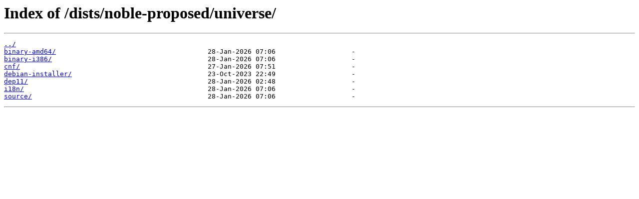

--- FILE ---
content_type: text/html
request_url: http://ba.archive.ubuntu.com/dists/noble-proposed/universe/
body_size: 311
content:
<html>
<head><title>Index of /dists/noble-proposed/universe/</title></head>
<body>
<h1>Index of /dists/noble-proposed/universe/</h1><hr><pre><a href="../">../</a>
<a href="binary-amd64/">binary-amd64/</a>                                      28-Jan-2026 07:06                   -
<a href="binary-i386/">binary-i386/</a>                                       28-Jan-2026 07:06                   -
<a href="cnf/">cnf/</a>                                               27-Jan-2026 07:51                   -
<a href="debian-installer/">debian-installer/</a>                                  23-Oct-2023 22:49                   -
<a href="dep11/">dep11/</a>                                             28-Jan-2026 02:48                   -
<a href="i18n/">i18n/</a>                                              28-Jan-2026 07:06                   -
<a href="source/">source/</a>                                            28-Jan-2026 07:06                   -
</pre><hr></body>
</html>
